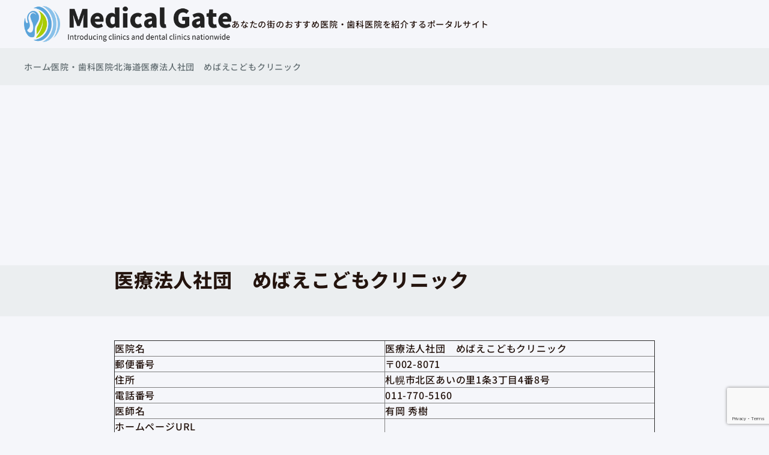

--- FILE ---
content_type: text/html; charset=UTF-8
request_url: https://medical-gate.jp/clinic/011029-184923/
body_size: 8042
content:
<!doctype html>
<html lang="ja">
<head>
<meta charset="utf-8">
<meta name="viewport" content="width=device-width, initial-scale=1">
<title>医療法人社団　めばえこどもクリニック｜札幌市北区</title>
<meta name="description" content="札幌市北区の医院、医療法人社団　めばえこどもクリニックのご紹介。メディカルゲートでは、全国の医院、歯科医院をエリア、診療科目、特徴に応じて検索できます。全国のおすすめ医院、歯科医院探しならメディカルゲート。">
<meta name="format-detection" content="telephone=no">
<meta name='robots' content='max-image-preview:large'/>
<link rel='dns-prefetch' href='//www.googletagmanager.com'/>
<link rel='dns-prefetch' href='//pagead2.googlesyndication.com'/>
<link rel="alternate" title="oEmbed (JSON)" type="application/json+oembed" href="https://medical-gate.jp/wp-json/oembed/1.0/embed?url=https%3A%2F%2Fmedical-gate.jp%2Fclinic%2F011029-184923%2F"/>
<link rel="alternate" title="oEmbed (XML)" type="text/xml+oembed" href="https://medical-gate.jp/wp-json/oembed/1.0/embed?url=https%3A%2F%2Fmedical-gate.jp%2Fclinic%2F011029-184923%2F&#038;format=xml"/>
<!-- medical-gate.jp is managing ads with Advanced Ads 2.0.14 – https://wpadvancedads.com/ --><script id="medic-ready" type="text/psajs" data-pagespeed-orig-index="0">window.advanced_ads_ready=function(e,a){a=a||"complete";var d=function(e){return"interactive"===a?"loading"!==e:"complete"===e};d(document.readyState)?e():document.addEventListener("readystatechange",(function(a){d(a.target.readyState)&&e()}),{once:"interactive"===a})},window.advanced_ads_ready_queue=window.advanced_ads_ready_queue||[];</script>
<style id='wp-img-auto-sizes-contain-inline-css' type='text/css'>img:is([sizes=auto i],[sizes^="auto," i]){contain-intrinsic-size:3000px 1500px}</style>
<style id='classic-theme-styles-inline-css' type='text/css'>.wp-block-button__link{color:#fff;background-color:#32373c;border-radius:9999px;box-shadow:none;text-decoration:none;padding:calc(.667em + 2px) calc(1.333em + 2px);font-size:1.125em}.wp-block-file__button{background:#32373c;color:#fff;text-decoration:none}</style>
<link rel='stylesheet' id='contact-form-7-css' href='https://medical-gate.jp/wp-content/plugins/contact-form-7/includes/css/styles.css?ver=6.1.4' type='text/css' media='all'/>
<link rel='stylesheet' id='contact-form-7-confirm-css' href='https://medical-gate.jp/wp-content/plugins/contact-form-7-add-confirm/includes/css/styles.css?ver=5.1' type='text/css' media='all'/>
<link rel='stylesheet' id='pz-linkcard-css-css' href='//medical-gate.jp/wp-content/uploads/pz-linkcard/style/style.min.css?ver=2.5.8.5' type='text/css' media='all'/>
<link rel='stylesheet' id='toc-screen-css' href='https://medical-gate.jp/wp-content/plugins/table-of-contents-plus/screen.min.css?ver=2411.1' type='text/css' media='all'/>
<link rel='stylesheet' id='style-css' href='https://medical-gate.jp/wp-content/themes/medical-gate-one/style.css?ver=1.2.1' type='text/css' media='all'/>
<link rel="https://api.w.org/" href="https://medical-gate.jp/wp-json/"/><link rel="alternate" title="JSON" type="application/json" href="https://medical-gate.jp/wp-json/wp/v2/clinic/1084923"/><link rel="canonical" href="https://medical-gate.jp/clinic/011029-184923/"/>
<meta name="generator" content="Site Kit by Google 1.167.0"/> <script type="text/psajs" data-pagespeed-orig-index="1">var ajaxUrl='https://medical-gate.jp/wp-admin/admin-ajax.php';</script>
<!-- Site Kit が追加した Google AdSense メタタグ -->
<meta name="google-adsense-platform-account" content="ca-host-pub-2644536267352236">
<meta name="google-adsense-platform-domain" content="sitekit.withgoogle.com">
<!-- Site Kit が追加した End Google AdSense メタタグ -->
<script type="text/psajs" data-pagespeed-orig-index="2">(()=>{var o=[],i={};["on","off","toggle","show"].forEach((l=>{i[l]=function(){o.push([l,arguments])}})),window.Boxzilla=i,window.boxzilla_queue=o})();</script>
<!-- Google AdSense スニペット (Site Kit が追加) -->
<script data-pagespeed-orig-type="text/javascript" async="async" src="https://pagead2.googlesyndication.com/pagead/js/adsbygoogle.js?client=ca-pub-9307792138267458&amp;host=ca-host-pub-2644536267352236" crossorigin="anonymous" type="text/psajs" data-pagespeed-orig-index="3"></script>
<!-- (ここまで) Google AdSense スニペット (Site Kit が追加) -->
<script async src="https://pagead2.googlesyndication.com/pagead/js/adsbygoogle.js?client=ca-pub-9307792138267458" crossorigin="anonymous" type="text/psajs" data-pagespeed-orig-index="4"></script><link rel="icon" href="https://medical-gate.jp/wp-content/uploads/2020/03/favicon.ico" sizes="32x32"/>
<link rel="icon" href="https://medical-gate.jp/wp-content/uploads/2020/03/favicon.ico" sizes="192x192"/>
<link rel="apple-touch-icon" href="https://medical-gate.jp/wp-content/uploads/2020/03/favicon.ico"/>
<meta name="msapplication-TileImage" content="https://medical-gate.jp/wp-content/uploads/2020/03/favicon.ico"/>
<script type="application/ld+json">{
    "@context": "https:\/\/schema.org",
    "@type": "Article",
    "mainEntityOfPage": {
        "@type": "WebPage",
        "@id": "https:\/\/medical-gate.jp\/clinic\/011029-184923\/"
    },
    "headline": "医療法人社団　めばえこどもクリニック｜札幌市北区",
    "description": "札幌市北区の医院、医療法人社団　めばえこどもクリニックのご紹介。メディカルゲートでは、全国の医院、歯科医院をエリア、診療科目、特徴に応じて検索できます。全国のおすすめ医院、歯科医院探しならメディカルゲート。",
    "datePublished": "2020-03-02T08:12:44+09:00",
    "dateModified": "2020-03-02T08:12:44+09:00",
    "image": null,
    "publisher": {
        "@type": "Organization",
        "name": "メディカルゲート",
        "url": "https:\/\/medical-gate.jp\/",
        "logo": {
            "@type": "ImageObject",
            "url": "https:\/\/medical-gate.jp\/wp-content\/uploads\/2020\/02\/medicalgate_logo.png",
            "width": "575",
            "height": "100"
        }
    },
    "author": {
        "@type": "Person",
        "name": "yoshi"
    }
}</script><!-- Google Tag Manager -->
<script type="text/psajs" data-pagespeed-orig-index="5">(function(w,d,s,l,i){w[l]=w[l]||[];w[l].push({'gtm.start':new Date().getTime(),event:'gtm.js'});var f=d.getElementsByTagName(s)[0],j=d.createElement(s),dl=l!='dataLayer'?'&l='+l:'';j.async=true;j.src='https://www.googletagmanager.com/gtm.js?id='+i+dl;f.parentNode.insertBefore(j,f);})(window,document,'script','dataLayer','GTM-KWJSPJ4');</script>
<!-- End Google Tag Manager -->
<script id="_bownow_ts" type="text/psajs" data-pagespeed-orig-index="6">var _bownow_ts=document.createElement('script');_bownow_ts.charset='utf-8';_bownow_ts.src='https://contents.bownow.jp/js/UTC_350568cefc878f870011/trace.js';document.getElementsByTagName('head')[0].appendChild(_bownow_ts);</script><style id='global-styles-inline-css' type='text/css'>:root{--wp--preset--aspect-ratio--square:1;--wp--preset--aspect-ratio--4-3: 4/3;--wp--preset--aspect-ratio--3-4: 3/4;--wp--preset--aspect-ratio--3-2: 3/2;--wp--preset--aspect-ratio--2-3: 2/3;--wp--preset--aspect-ratio--16-9: 16/9;--wp--preset--aspect-ratio--9-16: 9/16;--wp--preset--color--black:#000;--wp--preset--color--cyan-bluish-gray:#abb8c3;--wp--preset--color--white:#fff;--wp--preset--color--pale-pink:#f78da7;--wp--preset--color--vivid-red:#cf2e2e;--wp--preset--color--luminous-vivid-orange:#ff6900;--wp--preset--color--luminous-vivid-amber:#fcb900;--wp--preset--color--light-green-cyan:#7bdcb5;--wp--preset--color--vivid-green-cyan:#00d084;--wp--preset--color--pale-cyan-blue:#8ed1fc;--wp--preset--color--vivid-cyan-blue:#0693e3;--wp--preset--color--vivid-purple:#9b51e0;--wp--preset--gradient--vivid-cyan-blue-to-vivid-purple:linear-gradient(135deg,#0693e3 0%,#9b51e0 100%);--wp--preset--gradient--light-green-cyan-to-vivid-green-cyan:linear-gradient(135deg,#7adcb4 0%,#00d082 100%);--wp--preset--gradient--luminous-vivid-amber-to-luminous-vivid-orange:linear-gradient(135deg,#fcb900 0%,#ff6900 100%);--wp--preset--gradient--luminous-vivid-orange-to-vivid-red:linear-gradient(135deg,#ff6900 0%,#cf2e2e 100%);--wp--preset--gradient--very-light-gray-to-cyan-bluish-gray:linear-gradient(135deg,#eee 0%,#a9b8c3 100%);--wp--preset--gradient--cool-to-warm-spectrum:linear-gradient(135deg,#4aeadc 0%,#9778d1 20%,#cf2aba 40%,#ee2c82 60%,#fb6962 80%,#fef84c 100%);--wp--preset--gradient--blush-light-purple:linear-gradient(135deg,#ffceec 0%,#9896f0 100%);--wp--preset--gradient--blush-bordeaux:linear-gradient(135deg,#fecda5 0%,#fe2d2d 50%,#6b003e 100%);--wp--preset--gradient--luminous-dusk:linear-gradient(135deg,#ffcb70 0%,#c751c0 50%,#4158d0 100%);--wp--preset--gradient--pale-ocean:linear-gradient(135deg,#fff5cb 0%,#b6e3d4 50%,#33a7b5 100%);--wp--preset--gradient--electric-grass:linear-gradient(135deg,#caf880 0%,#71ce7e 100%);--wp--preset--gradient--midnight:linear-gradient(135deg,#020381 0%,#2874fc 100%);--wp--preset--font-size--small:13px;--wp--preset--font-size--medium:20px;--wp--preset--font-size--large:36px;--wp--preset--font-size--x-large:42px;--wp--preset--spacing--20:.44rem;--wp--preset--spacing--30:.67rem;--wp--preset--spacing--40:1rem;--wp--preset--spacing--50:1.5rem;--wp--preset--spacing--60:2.25rem;--wp--preset--spacing--70:3.38rem;--wp--preset--spacing--80:5.06rem;--wp--preset--shadow--natural:6px 6px 9px rgba(0,0,0,.2);--wp--preset--shadow--deep:12px 12px 50px rgba(0,0,0,.4);--wp--preset--shadow--sharp:6px 6px 0 rgba(0,0,0,.2);--wp--preset--shadow--outlined:6px 6px 0 -3px #fff , 6px 6px #000;--wp--preset--shadow--crisp:6px 6px 0 #000}:where(.is-layout-flex){gap:.5em}:where(.is-layout-grid){gap:.5em}body .is-layout-flex{display:flex}.is-layout-flex{flex-wrap:wrap;align-items:center}.is-layout-flex > :is(*, div){margin:0}body .is-layout-grid{display:grid}.is-layout-grid > :is(*, div){margin:0}:where(.wp-block-columns.is-layout-flex){gap:2em}:where(.wp-block-columns.is-layout-grid){gap:2em}:where(.wp-block-post-template.is-layout-flex){gap:1.25em}:where(.wp-block-post-template.is-layout-grid){gap:1.25em}.has-black-color{color:var(--wp--preset--color--black)!important}.has-cyan-bluish-gray-color{color:var(--wp--preset--color--cyan-bluish-gray)!important}.has-white-color{color:var(--wp--preset--color--white)!important}.has-pale-pink-color{color:var(--wp--preset--color--pale-pink)!important}.has-vivid-red-color{color:var(--wp--preset--color--vivid-red)!important}.has-luminous-vivid-orange-color{color:var(--wp--preset--color--luminous-vivid-orange)!important}.has-luminous-vivid-amber-color{color:var(--wp--preset--color--luminous-vivid-amber)!important}.has-light-green-cyan-color{color:var(--wp--preset--color--light-green-cyan)!important}.has-vivid-green-cyan-color{color:var(--wp--preset--color--vivid-green-cyan)!important}.has-pale-cyan-blue-color{color:var(--wp--preset--color--pale-cyan-blue)!important}.has-vivid-cyan-blue-color{color:var(--wp--preset--color--vivid-cyan-blue)!important}.has-vivid-purple-color{color:var(--wp--preset--color--vivid-purple)!important}.has-black-background-color{background-color:var(--wp--preset--color--black)!important}.has-cyan-bluish-gray-background-color{background-color:var(--wp--preset--color--cyan-bluish-gray)!important}.has-white-background-color{background-color:var(--wp--preset--color--white)!important}.has-pale-pink-background-color{background-color:var(--wp--preset--color--pale-pink)!important}.has-vivid-red-background-color{background-color:var(--wp--preset--color--vivid-red)!important}.has-luminous-vivid-orange-background-color{background-color:var(--wp--preset--color--luminous-vivid-orange)!important}.has-luminous-vivid-amber-background-color{background-color:var(--wp--preset--color--luminous-vivid-amber)!important}.has-light-green-cyan-background-color{background-color:var(--wp--preset--color--light-green-cyan)!important}.has-vivid-green-cyan-background-color{background-color:var(--wp--preset--color--vivid-green-cyan)!important}.has-pale-cyan-blue-background-color{background-color:var(--wp--preset--color--pale-cyan-blue)!important}.has-vivid-cyan-blue-background-color{background-color:var(--wp--preset--color--vivid-cyan-blue)!important}.has-vivid-purple-background-color{background-color:var(--wp--preset--color--vivid-purple)!important}.has-black-border-color{border-color:var(--wp--preset--color--black)!important}.has-cyan-bluish-gray-border-color{border-color:var(--wp--preset--color--cyan-bluish-gray)!important}.has-white-border-color{border-color:var(--wp--preset--color--white)!important}.has-pale-pink-border-color{border-color:var(--wp--preset--color--pale-pink)!important}.has-vivid-red-border-color{border-color:var(--wp--preset--color--vivid-red)!important}.has-luminous-vivid-orange-border-color{border-color:var(--wp--preset--color--luminous-vivid-orange)!important}.has-luminous-vivid-amber-border-color{border-color:var(--wp--preset--color--luminous-vivid-amber)!important}.has-light-green-cyan-border-color{border-color:var(--wp--preset--color--light-green-cyan)!important}.has-vivid-green-cyan-border-color{border-color:var(--wp--preset--color--vivid-green-cyan)!important}.has-pale-cyan-blue-border-color{border-color:var(--wp--preset--color--pale-cyan-blue)!important}.has-vivid-cyan-blue-border-color{border-color:var(--wp--preset--color--vivid-cyan-blue)!important}.has-vivid-purple-border-color{border-color:var(--wp--preset--color--vivid-purple)!important}.has-vivid-cyan-blue-to-vivid-purple-gradient-background{background:var(--wp--preset--gradient--vivid-cyan-blue-to-vivid-purple)!important}.has-light-green-cyan-to-vivid-green-cyan-gradient-background{background:var(--wp--preset--gradient--light-green-cyan-to-vivid-green-cyan)!important}.has-luminous-vivid-amber-to-luminous-vivid-orange-gradient-background{background:var(--wp--preset--gradient--luminous-vivid-amber-to-luminous-vivid-orange)!important}.has-luminous-vivid-orange-to-vivid-red-gradient-background{background:var(--wp--preset--gradient--luminous-vivid-orange-to-vivid-red)!important}.has-very-light-gray-to-cyan-bluish-gray-gradient-background{background:var(--wp--preset--gradient--very-light-gray-to-cyan-bluish-gray)!important}.has-cool-to-warm-spectrum-gradient-background{background:var(--wp--preset--gradient--cool-to-warm-spectrum)!important}.has-blush-light-purple-gradient-background{background:var(--wp--preset--gradient--blush-light-purple)!important}.has-blush-bordeaux-gradient-background{background:var(--wp--preset--gradient--blush-bordeaux)!important}.has-luminous-dusk-gradient-background{background:var(--wp--preset--gradient--luminous-dusk)!important}.has-pale-ocean-gradient-background{background:var(--wp--preset--gradient--pale-ocean)!important}.has-electric-grass-gradient-background{background:var(--wp--preset--gradient--electric-grass)!important}.has-midnight-gradient-background{background:var(--wp--preset--gradient--midnight)!important}.has-small-font-size{font-size:var(--wp--preset--font-size--small)!important}.has-medium-font-size{font-size:var(--wp--preset--font-size--medium)!important}.has-large-font-size{font-size:var(--wp--preset--font-size--large)!important}.has-x-large-font-size{font-size:var(--wp--preset--font-size--x-large)!important}</style>
</head>
<body class="single"><noscript><meta HTTP-EQUIV="refresh" content="0;url='https://medical-gate.jp/clinic/011029-184923/?PageSpeed=noscript'" /><style><!--table,div,span,font,p{display:none} --></style><div style="display:block">Please click <a href="https://medical-gate.jp/clinic/011029-184923/?PageSpeed=noscript">here</a> if you are not redirected within a few seconds.</div></noscript>
<!-- Google Tag Manager (noscript) -->
<noscript><iframe src="https://www.googletagmanager.com/ns.html?id=GTM-KWJSPJ4" height="0" width="0" style="display:none;visibility:hidden"></iframe></noscript>
<!-- End Google Tag Manager (noscript) -->
<header class="header" id="header">
<diV class="header-inner">
<div class="header-h1">あなたの街のおすすめ医院・歯科医院を紹介するポータルサイト</div> <div class="header-logo">
<a href="https://medical-gate.jp">
<img src="https://medical-gate.jp/wp-content/uploads/2020/02/medicalgate_logo.png" alt="メディカルゲート" width=575 height=100 decoding="async">
</a>
</div>
</diV></header>
<main id="main"><nav class="breadcrumbs"><ul class="breadcrumbs-list"><li class="breadcrumbs-item"><a href="https://medical-gate.jp/">ホーム</a></li><li class="breadcrumbs-item"><a href="https://medical-gate.jp/clinic/">医院・歯科医院</a></li><li class="breadcrumbs-item"><a href="https://medical-gate.jp/area/hokkaido/">北海道</a></li><li class="breadcrumbs-item">医療法人社団　めばえこどもクリニック</li></ul></nav> <div class="single-header">
<div class="single-inner">
<h1 class="single-title">医療法人社団　めばえこどもクリニック</h1> </div>
</div>
<div class="single-content">
<div class="single-inner">
<table style="border-collapse: collapse; width: 100%;" border="1">
<tbody>
<tr>
<td style="width: 50%;">医院名</td>
<td style="width: 50%;">医療法人社団　めばえこどもクリニック</td>
</tr>
<tr>
<td style="width: 50%;">郵便番号</td>
<td style="width: 50%;">〒002-8071</td>
</tr>
<tr>
<td style="width: 50%;">住所</td>
<td style="width: 50%;">札幌市北区あいの里1条3丁目4番8号</td>
</tr>
<tr>
<td style="width: 50%;">電話番号</td>
<td style="width: 50%;">011-770-5160</td>
</tr>
<tr>
<td style="width: 50%;">医師名</td>
<td style="width: 50%;">有岡 秀樹</td>
</tr>
</tr>
<tr>
<td style="width: 50%;">ホームページURL</td>
<td style="width: 50%;"></td>
</tr>
<tr>
<td style="width: 50%;">診療科目</td>
<td style="width: 84972%;">小</td>
</tr>
</tr>
</tbody>
</table>
</div>
</div>
</main>
<footer class="navi">
<div class="section-inner navi-inner">
<nav class="navi-area">
<div class="navi-area-label">エリア</div>
<ul class="navi-area-list">
<li>
<a href="https://medical-gate.jp/area/hokkaido/">北海道</a>
</li>
<li>
<a href="https://medical-gate.jp/area/tohoku/">東北</a>
<ul class="navi-area-list-child">
<li><a href="https://medical-gate.jp/area/aomori/">青森県</a></li>
<li><a href="https://medical-gate.jp/area/iwate/">岩手県</a></li>
<li><a href="https://medical-gate.jp/area/miyagi/">宮城県</a></li>
<li><a href="https://medical-gate.jp/area/akita/">秋田県</a></li>
<li><a href="https://medical-gate.jp/area/yamagata/">山形県</a></li>
<li><a href="https://medical-gate.jp/area/fukushima/">福島県</a></li>
</ul>
</li>
<li>
<a href="https://medical-gate.jp/area/kanto/">関東</a>
<ul class="navi-area-list-child">
<li><a href="https://medical-gate.jp/area/ibaraki/">茨城県</a></li>
<li><a href="https://medical-gate.jp/area/gunma/">群馬県</a></li>
<li><a href="https://medical-gate.jp/area/tochigi/">栃木県</a></li>
<li><a href="https://medical-gate.jp/area/saitama/">埼玉県</a></li>
<li><a href="https://medical-gate.jp/area/chiba/">千葉県</a></li>
<li><a href="https://medical-gate.jp/area/tokyo/">東京都</a></li>
<li><a href="https://medical-gate.jp/area/kanagawa/">神奈川県</a></li>
</ul>
</li>
<li>
<a href="https://medical-gate.jp/area/chubu/">中部</a>
<ul class="navi-area-list-child">
<li><a href="https://medical-gate.jp/area/niigata/">新潟県</a></li>
<li><a href="https://medical-gate.jp/area/toyama/">富山県</a></li>
<li><a href="https://medical-gate.jp/area/ishikawa/">石川県</a></li>
<li><a href="https://medical-gate.jp/area/fukui/">福井県</a></li>
<li><a href="https://medical-gate.jp/area/yamanashi/">山梨県</a></li>
<li><a href="https://medical-gate.jp/area/nagano/">長野県</a></li>
<li><a href="https://medical-gate.jp/area/gifu/">岐阜県</a></li>
<li><a href="https://medical-gate.jp/area/shizuoka/">静岡県</a></li>
<li><a href="https://medical-gate.jp/area/aichi/">愛知県</a></li>
</ul>
</li>
<li>
<a href="https://medical-gate.jp/area/kinki/">近畿</a>
<ul class="navi-area-list-child">
<li><a href="https://medical-gate.jp/area/mie/">三重県</a></li>
<li><a href="https://medical-gate.jp/area/shiga/">滋賀県</a></li>
<li><a href="https://medical-gate.jp/area/kyoto/">京都府</a></li>
<li><a href="https://medical-gate.jp/area/osaka/">大阪府</a></li>
<li><a href="https://medical-gate.jp/area/hyogo/">兵庫県</a></li>
<li><a href="https://medical-gate.jp/area/nara/">奈良県</a></li>
<li><a href="https://medical-gate.jp/area/wakayama/">和歌山県</a></li>
</ul>
</li>
<li>
<a href="https://medical-gate.jp/area/chugoku/">中国</a>
<ul class="navi-area-list-child">
<li><a href="https://medical-gate.jp/area/tottori/">鳥取県</a></li>
<li><a href="https://medical-gate.jp/area/shimane/">島根県</a></li>
<li><a href="https://medical-gate.jp/area/okayama/">岡山県</a></li>
<li><a href="https://medical-gate.jp/area/hiroshima/">広島県</a></li>
<li><a href="https://medical-gate.jp/area/yamaguchi/">山口県</a></li>
</ul>
</li>
<li>
<a href="https://medical-gate.jp/area/shikoku/">四国</a>
<ul class="navi-area-list-child">
<li><a href="https://medical-gate.jp/area/kochi/">高知県</a></li>
<li><a href="https://medical-gate.jp/area/tokushima/">徳島県</a></li>
<li><a href="https://medical-gate.jp/area/kagawa/">香川県</a></li>
<li><a href="https://medical-gate.jp/area/ehime/">愛媛県</a></li>
</ul>
</li>
<li>
<a href="https://medical-gate.jp/area/kyushu/">九州</a>
<ul class="navi-area-list-child">
<li><a href="https://medical-gate.jp/area/fukuoka/">福岡県</a></li>
<li><a href="https://medical-gate.jp/area/saga/">佐賀県</a></li>
<li><a href="https://medical-gate.jp/area/nagasaki/">長崎県</a></li>
<li><a href="https://medical-gate.jp/area/kumamoto/">熊本県</a></li>
<li><a href="https://medical-gate.jp/area/oita/">大分県</a></li>
<li><a href="https://medical-gate.jp/area/miyazaki/">宮崎県</a></li>
<li><a href="https://medical-gate.jp/area/kagoshima/">鹿児島県</a></li>
<li><a href="https://medical-gate.jp/area/okinawa/">沖縄県</a></li>
</ul>
</li>
</ul>
</nav> <nav class="navi-contents">
<div class="navi-contents-label">診療内容</div>
<ul class="navi-contents-list">
<li><a href="https://medical-gate.jp/contents/internal-medicine/">内科</a></li>
<li><a href="https://medical-gate.jp/contents/surgery/">外科</a></li>
<li><a href="https://medical-gate.jp/contents/orthopedic-surgery/">整形外科</a></li>
<li><a href="https://medical-gate.jp/contents/plastic-surgery/">形成外科</a></li>
<li><a href="https://medical-gate.jp/contents/neurosurgery/">脳神経外科</a></li>
<li><a href="https://medical-gate.jp/contents/pediatrics/">小児科</a></li>
<li><a href="https://medical-gate.jp/contents/gynecology/">産婦人科</a></li>
<li><a href="https://medical-gate.jp/contents/dermatology/">皮膚科</a></li>
<li><a href="https://medical-gate.jp/contents/urology/">泌尿器科</a></li>
<li><a href="https://medical-gate.jp/contents/ophthalmology/">眼科</a></li>
<li><a href="https://medical-gate.jp/contents/otolaryngology/">耳鼻咽喉科</a></li>
<li><a href="https://medical-gate.jp/contents/rehabilitation/">リハビリテーション科</a></li>
<li><a href="https://medical-gate.jp/contents/radiology/">放射線科</a></li>
<li><a href="https://medical-gate.jp/contents/psychiatry/">精神科</a></li>
<li><a href="https://medical-gate.jp/contents/anesthesiology/">麻酔科</a></li>
<li><a href="https://medical-gate.jp/contents/pathology-department/">病理診断科</a></li>
<li><a href="https://medical-gate.jp/contents/cosmetic-sergery/">美容外科</a></li>
<li><a href="https://medical-gate.jp/contents/dentistry/">歯科</a></li>
<li><a href="https://medical-gate.jp/contents/orthodontics/">矯正歯科</a></li>
<li><a href="https://medical-gate.jp/contents/pediatric-dentistry/">小児歯科</a></li>
<li><a href="https://medical-gate.jp/contents/dental-oral-surgery/">歯科口腔外科</a></li>
<li><a href="https://medical-gate.jp/contents/dispensary/">調剤薬局</a></li>
</ul>
</nav> </div>
</footer>
<footer class="footer" id="footer">
<div class="section-inner">
<nav class="footer-nav">
<div class="footer-logo">
<a href="https://medical-gate.jp">
<img src="https://medical-gate.jp/wp-content/uploads/2020/02/medicalgate_logo_white.png" alt="メディカルゲート" width=575 height=100 loading="lazy">
</a>
</div>
<ul class="menu"><li id="menu-item-11198853" class="menu-item menu-item-type-post_type menu-item-object-page menu-item-11198853"><a href="https://medical-gate.jp/about/" class="menu-link">メディカルゲートについて</a></li>
<li id="menu-item-11200742" class="menu-item menu-item-type-post_type menu-item-object-page menu-item-11200742"><a href="https://medical-gate.jp/brochure/" class="menu-link">資料請求</a></li>
<li id="menu-item-11198490" class="menu-item menu-item-type-post_type menu-item-object-page menu-item-11198490"><a href="https://medical-gate.jp/request/" class="menu-link">掲載申請</a></li>
<li id="menu-item-11198500" class="menu-item menu-item-type-post_type menu-item-object-page menu-item-11198500"><a href="https://medical-gate.jp/company/" class="menu-link">運営会社</a></li>
<li id="menu-item-11238122" class="menu-item menu-item-type-post_type menu-item-object-page menu-item-privacy-policy menu-item-11238122"><a rel="privacy-policy" href="https://medical-gate.jp/privacy-policy/" class="menu-link">プライバシーポリシー</a></li>
<li id="menu-item-11221086" class="menu-item menu-item-type-custom menu-item-object-custom menu-item-11221086"><a href="https://pharmacy-career.com/" class="menu-link">薬剤師キャリア</a></li>
</ul> </nav>
</div>
<p class="footer-copyright">Copyright &copy; メディカルゲート</p>
</footer>
<script type="speculationrules">
{"prefetch":[{"source":"document","where":{"and":[{"href_matches":"/*"},{"not":{"href_matches":["/wp-*.php","/wp-admin/*","/wp-content/uploads/*","/wp-content/*","/wp-content/plugins/*","/wp-content/themes/medical-gate-one/*","/*\\?(.+)"]}},{"not":{"selector_matches":"a[rel~=\"nofollow\"]"}},{"not":{"selector_matches":".no-prefetch, .no-prefetch a"}}]},"eagerness":"conservative"}]}
</script>
<script data-pagespeed-orig-type="text/javascript" src="https://medical-gate.jp/wp-includes/js/dist/hooks.min.js,qver=dd5603f07f9220ed27f1.pagespeed.ce.kOkyvZ5iWD.js" id="wp-hooks-js" type="text/psajs" data-pagespeed-orig-index="7"></script>
<script data-pagespeed-orig-type="text/javascript" src="https://medical-gate.jp/wp-includes/js/dist/i18n.min.js?ver=c26c3dc7bed366793375" id="wp-i18n-js" type="text/psajs" data-pagespeed-orig-index="8"></script>
<script data-pagespeed-orig-type="text/javascript" id="wp-i18n-js-after" type="text/psajs" data-pagespeed-orig-index="9">//<![CDATA[
wp.i18n.setLocaleData({'text direction\u0004ltr':['ltr']});
//]]></script>
<script data-pagespeed-orig-type="text/javascript" src="https://medical-gate.jp/wp-content/plugins/contact-form-7/includes/swv/js/index.js?ver=6.1.4" id="swv-js" type="text/psajs" data-pagespeed-orig-index="10"></script>
<script data-pagespeed-orig-type="text/javascript" id="contact-form-7-js-translations" type="text/psajs" data-pagespeed-orig-index="11">//<![CDATA[
(function(domain,translations){var localeData=translations.locale_data[domain]||translations.locale_data.messages;localeData[""].domain=domain;wp.i18n.setLocaleData(localeData,domain);})("contact-form-7",{"translation-revision-date":"2025-11-30 08:12:23+0000","generator":"GlotPress\/4.0.3","domain":"messages","locale_data":{"messages":{"":{"domain":"messages","plural-forms":"nplurals=1; plural=0;","lang":"ja_JP"},"This contact form is placed in the wrong place.":["\u3053\u306e\u30b3\u30f3\u30bf\u30af\u30c8\u30d5\u30a9\u30fc\u30e0\u306f\u9593\u9055\u3063\u305f\u4f4d\u7f6e\u306b\u7f6e\u304b\u308c\u3066\u3044\u307e\u3059\u3002"],"Error:":["\u30a8\u30e9\u30fc:"]}},"comment":{"reference":"includes\/js\/index.js"}});
//]]></script>
<script data-pagespeed-orig-type="text/javascript" id="contact-form-7-js-before" type="text/psajs" data-pagespeed-orig-index="12">//<![CDATA[
var wpcf7={"api":{"root":"https:\/\/medical-gate.jp\/wp-json\/","namespace":"contact-form-7\/v1"}};
//]]></script>
<script data-pagespeed-orig-type="text/javascript" src="https://medical-gate.jp/wp-content/plugins/contact-form-7/includes/js/index.js?ver=6.1.4" id="contact-form-7-js" type="text/psajs" data-pagespeed-orig-index="13"></script>
<script data-pagespeed-orig-type="text/javascript" src="https://medical-gate.jp/wp-includes/js/jquery/jquery.js" id="jquery-js" type="text/psajs" data-pagespeed-orig-index="14"></script>
<script data-pagespeed-orig-type="text/javascript" src="https://medical-gate.jp/wp-includes/js/jquery/jquery.form.min.js?ver=4.3.0" id="jquery-form-js" type="text/psajs" data-pagespeed-orig-index="15"></script>
<script data-pagespeed-orig-type="text/javascript" src="https://medical-gate.jp/wp-content/plugins/contact-form-7-add-confirm/includes/js/scripts.js?ver=5.1" id="contact-form-7-confirm-js" type="text/psajs" data-pagespeed-orig-index="16"></script>
<script data-pagespeed-orig-type="text/javascript" id="pz-lkc-click-js-extra" type="text/psajs" data-pagespeed-orig-index="17">//<![CDATA[
var pz_lkc_ajax={"ajax_url":"https://medical-gate.jp/wp-admin/admin-ajax.php","nonce":"994ec946cc"};
//]]></script>
<script data-pagespeed-orig-type="text/javascript" src="https://medical-gate.jp/wp-content/plugins/pz-linkcard/js/click-counter.js?ver=2.5.8" id="pz-lkc-click-js" type="text/psajs" data-pagespeed-orig-index="18"></script>
<script data-pagespeed-orig-type="text/javascript" id="toc-front-js-extra" type="text/psajs" data-pagespeed-orig-index="19">//<![CDATA[
var tocplus={"smooth_scroll":"1","visibility_show":"show","visibility_hide":"hide","visibility_hide_by_default":"1","width":"Auto"};
//]]></script>
<script data-pagespeed-orig-type="text/javascript" src="https://medical-gate.jp/wp-content/plugins/table-of-contents-plus/front.min.js?ver=2411.1" id="toc-front-js" type="text/psajs" data-pagespeed-orig-index="20"></script>
<script data-pagespeed-orig-type="text/javascript" src="https://medical-gate.jp/wp-content/themes/medical-gate-one/js/slick.min.js?ver=1.8.1" id="slick-js" type="text/psajs" data-pagespeed-orig-index="21"></script>
<script data-pagespeed-orig-type="text/javascript" src="https://medical-gate.jp/wp-content/themes/medical-gate-one/js/script-dist.js?ver=1.2.1" id="script-js" type="text/psajs" data-pagespeed-orig-index="22"></script>
<script type="text/javascript" src="https://medical-gate.jp/wp-content/plugins/advanced-ads/admin/assets/js/advertisement.js?ver=2.0.14" id="advanced-ads-find-adblocker-js"></script>
<script data-pagespeed-orig-type="text/javascript" src="https://www.google.com/recaptcha/api.js?render=6LeqIRAsAAAAAGvMIxLcJBtHxNTMKzGzxh39KIB5&amp;ver=3.0" id="google-recaptcha-js" type="text/psajs" data-pagespeed-orig-index="23"></script>
<script data-pagespeed-orig-type="text/javascript" src="https://medical-gate.jp/wp-includes/js/dist/vendor/wp-polyfill.min.js?ver=3.15.0" id="wp-polyfill-js" type="text/psajs" data-pagespeed-orig-index="24"></script>
<script data-pagespeed-orig-type="text/javascript" id="wpcf7-recaptcha-js-before" type="text/psajs" data-pagespeed-orig-index="25">//<![CDATA[
var wpcf7_recaptcha={"sitekey":"6LeqIRAsAAAAAGvMIxLcJBtHxNTMKzGzxh39KIB5","actions":{"homepage":"homepage","contactform":"contactform"}};
//]]></script>
<script data-pagespeed-orig-type="text/javascript" src="https://medical-gate.jp/wp-content/plugins/contact-form-7/modules/recaptcha/index.js?ver=6.1.4" id="wpcf7-recaptcha-js" type="text/psajs" data-pagespeed-orig-index="26"></script>
<script type="text/psajs" data-pagespeed-orig-index="27">!function(){window.advanced_ads_ready_queue=window.advanced_ads_ready_queue||[],advanced_ads_ready_queue.push=window.advanced_ads_ready;for(var d=0,a=advanced_ads_ready_queue.length;d<a;d++)advanced_ads_ready(advanced_ads_ready_queue[d])}();</script><script type="text/javascript" src="/pagespeed_static/js_defer.I4cHjq6EEP.js"></script></body>
</html>

--- FILE ---
content_type: text/html; charset=utf-8
request_url: https://www.google.com/recaptcha/api2/anchor?ar=1&k=6LeqIRAsAAAAAGvMIxLcJBtHxNTMKzGzxh39KIB5&co=aHR0cHM6Ly9tZWRpY2FsLWdhdGUuanA6NDQz&hl=en&v=N67nZn4AqZkNcbeMu4prBgzg&size=invisible&anchor-ms=20000&execute-ms=30000&cb=lskpouiyo5ae
body_size: 48593
content:
<!DOCTYPE HTML><html dir="ltr" lang="en"><head><meta http-equiv="Content-Type" content="text/html; charset=UTF-8">
<meta http-equiv="X-UA-Compatible" content="IE=edge">
<title>reCAPTCHA</title>
<style type="text/css">
/* cyrillic-ext */
@font-face {
  font-family: 'Roboto';
  font-style: normal;
  font-weight: 400;
  font-stretch: 100%;
  src: url(//fonts.gstatic.com/s/roboto/v48/KFO7CnqEu92Fr1ME7kSn66aGLdTylUAMa3GUBHMdazTgWw.woff2) format('woff2');
  unicode-range: U+0460-052F, U+1C80-1C8A, U+20B4, U+2DE0-2DFF, U+A640-A69F, U+FE2E-FE2F;
}
/* cyrillic */
@font-face {
  font-family: 'Roboto';
  font-style: normal;
  font-weight: 400;
  font-stretch: 100%;
  src: url(//fonts.gstatic.com/s/roboto/v48/KFO7CnqEu92Fr1ME7kSn66aGLdTylUAMa3iUBHMdazTgWw.woff2) format('woff2');
  unicode-range: U+0301, U+0400-045F, U+0490-0491, U+04B0-04B1, U+2116;
}
/* greek-ext */
@font-face {
  font-family: 'Roboto';
  font-style: normal;
  font-weight: 400;
  font-stretch: 100%;
  src: url(//fonts.gstatic.com/s/roboto/v48/KFO7CnqEu92Fr1ME7kSn66aGLdTylUAMa3CUBHMdazTgWw.woff2) format('woff2');
  unicode-range: U+1F00-1FFF;
}
/* greek */
@font-face {
  font-family: 'Roboto';
  font-style: normal;
  font-weight: 400;
  font-stretch: 100%;
  src: url(//fonts.gstatic.com/s/roboto/v48/KFO7CnqEu92Fr1ME7kSn66aGLdTylUAMa3-UBHMdazTgWw.woff2) format('woff2');
  unicode-range: U+0370-0377, U+037A-037F, U+0384-038A, U+038C, U+038E-03A1, U+03A3-03FF;
}
/* math */
@font-face {
  font-family: 'Roboto';
  font-style: normal;
  font-weight: 400;
  font-stretch: 100%;
  src: url(//fonts.gstatic.com/s/roboto/v48/KFO7CnqEu92Fr1ME7kSn66aGLdTylUAMawCUBHMdazTgWw.woff2) format('woff2');
  unicode-range: U+0302-0303, U+0305, U+0307-0308, U+0310, U+0312, U+0315, U+031A, U+0326-0327, U+032C, U+032F-0330, U+0332-0333, U+0338, U+033A, U+0346, U+034D, U+0391-03A1, U+03A3-03A9, U+03B1-03C9, U+03D1, U+03D5-03D6, U+03F0-03F1, U+03F4-03F5, U+2016-2017, U+2034-2038, U+203C, U+2040, U+2043, U+2047, U+2050, U+2057, U+205F, U+2070-2071, U+2074-208E, U+2090-209C, U+20D0-20DC, U+20E1, U+20E5-20EF, U+2100-2112, U+2114-2115, U+2117-2121, U+2123-214F, U+2190, U+2192, U+2194-21AE, U+21B0-21E5, U+21F1-21F2, U+21F4-2211, U+2213-2214, U+2216-22FF, U+2308-230B, U+2310, U+2319, U+231C-2321, U+2336-237A, U+237C, U+2395, U+239B-23B7, U+23D0, U+23DC-23E1, U+2474-2475, U+25AF, U+25B3, U+25B7, U+25BD, U+25C1, U+25CA, U+25CC, U+25FB, U+266D-266F, U+27C0-27FF, U+2900-2AFF, U+2B0E-2B11, U+2B30-2B4C, U+2BFE, U+3030, U+FF5B, U+FF5D, U+1D400-1D7FF, U+1EE00-1EEFF;
}
/* symbols */
@font-face {
  font-family: 'Roboto';
  font-style: normal;
  font-weight: 400;
  font-stretch: 100%;
  src: url(//fonts.gstatic.com/s/roboto/v48/KFO7CnqEu92Fr1ME7kSn66aGLdTylUAMaxKUBHMdazTgWw.woff2) format('woff2');
  unicode-range: U+0001-000C, U+000E-001F, U+007F-009F, U+20DD-20E0, U+20E2-20E4, U+2150-218F, U+2190, U+2192, U+2194-2199, U+21AF, U+21E6-21F0, U+21F3, U+2218-2219, U+2299, U+22C4-22C6, U+2300-243F, U+2440-244A, U+2460-24FF, U+25A0-27BF, U+2800-28FF, U+2921-2922, U+2981, U+29BF, U+29EB, U+2B00-2BFF, U+4DC0-4DFF, U+FFF9-FFFB, U+10140-1018E, U+10190-1019C, U+101A0, U+101D0-101FD, U+102E0-102FB, U+10E60-10E7E, U+1D2C0-1D2D3, U+1D2E0-1D37F, U+1F000-1F0FF, U+1F100-1F1AD, U+1F1E6-1F1FF, U+1F30D-1F30F, U+1F315, U+1F31C, U+1F31E, U+1F320-1F32C, U+1F336, U+1F378, U+1F37D, U+1F382, U+1F393-1F39F, U+1F3A7-1F3A8, U+1F3AC-1F3AF, U+1F3C2, U+1F3C4-1F3C6, U+1F3CA-1F3CE, U+1F3D4-1F3E0, U+1F3ED, U+1F3F1-1F3F3, U+1F3F5-1F3F7, U+1F408, U+1F415, U+1F41F, U+1F426, U+1F43F, U+1F441-1F442, U+1F444, U+1F446-1F449, U+1F44C-1F44E, U+1F453, U+1F46A, U+1F47D, U+1F4A3, U+1F4B0, U+1F4B3, U+1F4B9, U+1F4BB, U+1F4BF, U+1F4C8-1F4CB, U+1F4D6, U+1F4DA, U+1F4DF, U+1F4E3-1F4E6, U+1F4EA-1F4ED, U+1F4F7, U+1F4F9-1F4FB, U+1F4FD-1F4FE, U+1F503, U+1F507-1F50B, U+1F50D, U+1F512-1F513, U+1F53E-1F54A, U+1F54F-1F5FA, U+1F610, U+1F650-1F67F, U+1F687, U+1F68D, U+1F691, U+1F694, U+1F698, U+1F6AD, U+1F6B2, U+1F6B9-1F6BA, U+1F6BC, U+1F6C6-1F6CF, U+1F6D3-1F6D7, U+1F6E0-1F6EA, U+1F6F0-1F6F3, U+1F6F7-1F6FC, U+1F700-1F7FF, U+1F800-1F80B, U+1F810-1F847, U+1F850-1F859, U+1F860-1F887, U+1F890-1F8AD, U+1F8B0-1F8BB, U+1F8C0-1F8C1, U+1F900-1F90B, U+1F93B, U+1F946, U+1F984, U+1F996, U+1F9E9, U+1FA00-1FA6F, U+1FA70-1FA7C, U+1FA80-1FA89, U+1FA8F-1FAC6, U+1FACE-1FADC, U+1FADF-1FAE9, U+1FAF0-1FAF8, U+1FB00-1FBFF;
}
/* vietnamese */
@font-face {
  font-family: 'Roboto';
  font-style: normal;
  font-weight: 400;
  font-stretch: 100%;
  src: url(//fonts.gstatic.com/s/roboto/v48/KFO7CnqEu92Fr1ME7kSn66aGLdTylUAMa3OUBHMdazTgWw.woff2) format('woff2');
  unicode-range: U+0102-0103, U+0110-0111, U+0128-0129, U+0168-0169, U+01A0-01A1, U+01AF-01B0, U+0300-0301, U+0303-0304, U+0308-0309, U+0323, U+0329, U+1EA0-1EF9, U+20AB;
}
/* latin-ext */
@font-face {
  font-family: 'Roboto';
  font-style: normal;
  font-weight: 400;
  font-stretch: 100%;
  src: url(//fonts.gstatic.com/s/roboto/v48/KFO7CnqEu92Fr1ME7kSn66aGLdTylUAMa3KUBHMdazTgWw.woff2) format('woff2');
  unicode-range: U+0100-02BA, U+02BD-02C5, U+02C7-02CC, U+02CE-02D7, U+02DD-02FF, U+0304, U+0308, U+0329, U+1D00-1DBF, U+1E00-1E9F, U+1EF2-1EFF, U+2020, U+20A0-20AB, U+20AD-20C0, U+2113, U+2C60-2C7F, U+A720-A7FF;
}
/* latin */
@font-face {
  font-family: 'Roboto';
  font-style: normal;
  font-weight: 400;
  font-stretch: 100%;
  src: url(//fonts.gstatic.com/s/roboto/v48/KFO7CnqEu92Fr1ME7kSn66aGLdTylUAMa3yUBHMdazQ.woff2) format('woff2');
  unicode-range: U+0000-00FF, U+0131, U+0152-0153, U+02BB-02BC, U+02C6, U+02DA, U+02DC, U+0304, U+0308, U+0329, U+2000-206F, U+20AC, U+2122, U+2191, U+2193, U+2212, U+2215, U+FEFF, U+FFFD;
}
/* cyrillic-ext */
@font-face {
  font-family: 'Roboto';
  font-style: normal;
  font-weight: 500;
  font-stretch: 100%;
  src: url(//fonts.gstatic.com/s/roboto/v48/KFO7CnqEu92Fr1ME7kSn66aGLdTylUAMa3GUBHMdazTgWw.woff2) format('woff2');
  unicode-range: U+0460-052F, U+1C80-1C8A, U+20B4, U+2DE0-2DFF, U+A640-A69F, U+FE2E-FE2F;
}
/* cyrillic */
@font-face {
  font-family: 'Roboto';
  font-style: normal;
  font-weight: 500;
  font-stretch: 100%;
  src: url(//fonts.gstatic.com/s/roboto/v48/KFO7CnqEu92Fr1ME7kSn66aGLdTylUAMa3iUBHMdazTgWw.woff2) format('woff2');
  unicode-range: U+0301, U+0400-045F, U+0490-0491, U+04B0-04B1, U+2116;
}
/* greek-ext */
@font-face {
  font-family: 'Roboto';
  font-style: normal;
  font-weight: 500;
  font-stretch: 100%;
  src: url(//fonts.gstatic.com/s/roboto/v48/KFO7CnqEu92Fr1ME7kSn66aGLdTylUAMa3CUBHMdazTgWw.woff2) format('woff2');
  unicode-range: U+1F00-1FFF;
}
/* greek */
@font-face {
  font-family: 'Roboto';
  font-style: normal;
  font-weight: 500;
  font-stretch: 100%;
  src: url(//fonts.gstatic.com/s/roboto/v48/KFO7CnqEu92Fr1ME7kSn66aGLdTylUAMa3-UBHMdazTgWw.woff2) format('woff2');
  unicode-range: U+0370-0377, U+037A-037F, U+0384-038A, U+038C, U+038E-03A1, U+03A3-03FF;
}
/* math */
@font-face {
  font-family: 'Roboto';
  font-style: normal;
  font-weight: 500;
  font-stretch: 100%;
  src: url(//fonts.gstatic.com/s/roboto/v48/KFO7CnqEu92Fr1ME7kSn66aGLdTylUAMawCUBHMdazTgWw.woff2) format('woff2');
  unicode-range: U+0302-0303, U+0305, U+0307-0308, U+0310, U+0312, U+0315, U+031A, U+0326-0327, U+032C, U+032F-0330, U+0332-0333, U+0338, U+033A, U+0346, U+034D, U+0391-03A1, U+03A3-03A9, U+03B1-03C9, U+03D1, U+03D5-03D6, U+03F0-03F1, U+03F4-03F5, U+2016-2017, U+2034-2038, U+203C, U+2040, U+2043, U+2047, U+2050, U+2057, U+205F, U+2070-2071, U+2074-208E, U+2090-209C, U+20D0-20DC, U+20E1, U+20E5-20EF, U+2100-2112, U+2114-2115, U+2117-2121, U+2123-214F, U+2190, U+2192, U+2194-21AE, U+21B0-21E5, U+21F1-21F2, U+21F4-2211, U+2213-2214, U+2216-22FF, U+2308-230B, U+2310, U+2319, U+231C-2321, U+2336-237A, U+237C, U+2395, U+239B-23B7, U+23D0, U+23DC-23E1, U+2474-2475, U+25AF, U+25B3, U+25B7, U+25BD, U+25C1, U+25CA, U+25CC, U+25FB, U+266D-266F, U+27C0-27FF, U+2900-2AFF, U+2B0E-2B11, U+2B30-2B4C, U+2BFE, U+3030, U+FF5B, U+FF5D, U+1D400-1D7FF, U+1EE00-1EEFF;
}
/* symbols */
@font-face {
  font-family: 'Roboto';
  font-style: normal;
  font-weight: 500;
  font-stretch: 100%;
  src: url(//fonts.gstatic.com/s/roboto/v48/KFO7CnqEu92Fr1ME7kSn66aGLdTylUAMaxKUBHMdazTgWw.woff2) format('woff2');
  unicode-range: U+0001-000C, U+000E-001F, U+007F-009F, U+20DD-20E0, U+20E2-20E4, U+2150-218F, U+2190, U+2192, U+2194-2199, U+21AF, U+21E6-21F0, U+21F3, U+2218-2219, U+2299, U+22C4-22C6, U+2300-243F, U+2440-244A, U+2460-24FF, U+25A0-27BF, U+2800-28FF, U+2921-2922, U+2981, U+29BF, U+29EB, U+2B00-2BFF, U+4DC0-4DFF, U+FFF9-FFFB, U+10140-1018E, U+10190-1019C, U+101A0, U+101D0-101FD, U+102E0-102FB, U+10E60-10E7E, U+1D2C0-1D2D3, U+1D2E0-1D37F, U+1F000-1F0FF, U+1F100-1F1AD, U+1F1E6-1F1FF, U+1F30D-1F30F, U+1F315, U+1F31C, U+1F31E, U+1F320-1F32C, U+1F336, U+1F378, U+1F37D, U+1F382, U+1F393-1F39F, U+1F3A7-1F3A8, U+1F3AC-1F3AF, U+1F3C2, U+1F3C4-1F3C6, U+1F3CA-1F3CE, U+1F3D4-1F3E0, U+1F3ED, U+1F3F1-1F3F3, U+1F3F5-1F3F7, U+1F408, U+1F415, U+1F41F, U+1F426, U+1F43F, U+1F441-1F442, U+1F444, U+1F446-1F449, U+1F44C-1F44E, U+1F453, U+1F46A, U+1F47D, U+1F4A3, U+1F4B0, U+1F4B3, U+1F4B9, U+1F4BB, U+1F4BF, U+1F4C8-1F4CB, U+1F4D6, U+1F4DA, U+1F4DF, U+1F4E3-1F4E6, U+1F4EA-1F4ED, U+1F4F7, U+1F4F9-1F4FB, U+1F4FD-1F4FE, U+1F503, U+1F507-1F50B, U+1F50D, U+1F512-1F513, U+1F53E-1F54A, U+1F54F-1F5FA, U+1F610, U+1F650-1F67F, U+1F687, U+1F68D, U+1F691, U+1F694, U+1F698, U+1F6AD, U+1F6B2, U+1F6B9-1F6BA, U+1F6BC, U+1F6C6-1F6CF, U+1F6D3-1F6D7, U+1F6E0-1F6EA, U+1F6F0-1F6F3, U+1F6F7-1F6FC, U+1F700-1F7FF, U+1F800-1F80B, U+1F810-1F847, U+1F850-1F859, U+1F860-1F887, U+1F890-1F8AD, U+1F8B0-1F8BB, U+1F8C0-1F8C1, U+1F900-1F90B, U+1F93B, U+1F946, U+1F984, U+1F996, U+1F9E9, U+1FA00-1FA6F, U+1FA70-1FA7C, U+1FA80-1FA89, U+1FA8F-1FAC6, U+1FACE-1FADC, U+1FADF-1FAE9, U+1FAF0-1FAF8, U+1FB00-1FBFF;
}
/* vietnamese */
@font-face {
  font-family: 'Roboto';
  font-style: normal;
  font-weight: 500;
  font-stretch: 100%;
  src: url(//fonts.gstatic.com/s/roboto/v48/KFO7CnqEu92Fr1ME7kSn66aGLdTylUAMa3OUBHMdazTgWw.woff2) format('woff2');
  unicode-range: U+0102-0103, U+0110-0111, U+0128-0129, U+0168-0169, U+01A0-01A1, U+01AF-01B0, U+0300-0301, U+0303-0304, U+0308-0309, U+0323, U+0329, U+1EA0-1EF9, U+20AB;
}
/* latin-ext */
@font-face {
  font-family: 'Roboto';
  font-style: normal;
  font-weight: 500;
  font-stretch: 100%;
  src: url(//fonts.gstatic.com/s/roboto/v48/KFO7CnqEu92Fr1ME7kSn66aGLdTylUAMa3KUBHMdazTgWw.woff2) format('woff2');
  unicode-range: U+0100-02BA, U+02BD-02C5, U+02C7-02CC, U+02CE-02D7, U+02DD-02FF, U+0304, U+0308, U+0329, U+1D00-1DBF, U+1E00-1E9F, U+1EF2-1EFF, U+2020, U+20A0-20AB, U+20AD-20C0, U+2113, U+2C60-2C7F, U+A720-A7FF;
}
/* latin */
@font-face {
  font-family: 'Roboto';
  font-style: normal;
  font-weight: 500;
  font-stretch: 100%;
  src: url(//fonts.gstatic.com/s/roboto/v48/KFO7CnqEu92Fr1ME7kSn66aGLdTylUAMa3yUBHMdazQ.woff2) format('woff2');
  unicode-range: U+0000-00FF, U+0131, U+0152-0153, U+02BB-02BC, U+02C6, U+02DA, U+02DC, U+0304, U+0308, U+0329, U+2000-206F, U+20AC, U+2122, U+2191, U+2193, U+2212, U+2215, U+FEFF, U+FFFD;
}
/* cyrillic-ext */
@font-face {
  font-family: 'Roboto';
  font-style: normal;
  font-weight: 900;
  font-stretch: 100%;
  src: url(//fonts.gstatic.com/s/roboto/v48/KFO7CnqEu92Fr1ME7kSn66aGLdTylUAMa3GUBHMdazTgWw.woff2) format('woff2');
  unicode-range: U+0460-052F, U+1C80-1C8A, U+20B4, U+2DE0-2DFF, U+A640-A69F, U+FE2E-FE2F;
}
/* cyrillic */
@font-face {
  font-family: 'Roboto';
  font-style: normal;
  font-weight: 900;
  font-stretch: 100%;
  src: url(//fonts.gstatic.com/s/roboto/v48/KFO7CnqEu92Fr1ME7kSn66aGLdTylUAMa3iUBHMdazTgWw.woff2) format('woff2');
  unicode-range: U+0301, U+0400-045F, U+0490-0491, U+04B0-04B1, U+2116;
}
/* greek-ext */
@font-face {
  font-family: 'Roboto';
  font-style: normal;
  font-weight: 900;
  font-stretch: 100%;
  src: url(//fonts.gstatic.com/s/roboto/v48/KFO7CnqEu92Fr1ME7kSn66aGLdTylUAMa3CUBHMdazTgWw.woff2) format('woff2');
  unicode-range: U+1F00-1FFF;
}
/* greek */
@font-face {
  font-family: 'Roboto';
  font-style: normal;
  font-weight: 900;
  font-stretch: 100%;
  src: url(//fonts.gstatic.com/s/roboto/v48/KFO7CnqEu92Fr1ME7kSn66aGLdTylUAMa3-UBHMdazTgWw.woff2) format('woff2');
  unicode-range: U+0370-0377, U+037A-037F, U+0384-038A, U+038C, U+038E-03A1, U+03A3-03FF;
}
/* math */
@font-face {
  font-family: 'Roboto';
  font-style: normal;
  font-weight: 900;
  font-stretch: 100%;
  src: url(//fonts.gstatic.com/s/roboto/v48/KFO7CnqEu92Fr1ME7kSn66aGLdTylUAMawCUBHMdazTgWw.woff2) format('woff2');
  unicode-range: U+0302-0303, U+0305, U+0307-0308, U+0310, U+0312, U+0315, U+031A, U+0326-0327, U+032C, U+032F-0330, U+0332-0333, U+0338, U+033A, U+0346, U+034D, U+0391-03A1, U+03A3-03A9, U+03B1-03C9, U+03D1, U+03D5-03D6, U+03F0-03F1, U+03F4-03F5, U+2016-2017, U+2034-2038, U+203C, U+2040, U+2043, U+2047, U+2050, U+2057, U+205F, U+2070-2071, U+2074-208E, U+2090-209C, U+20D0-20DC, U+20E1, U+20E5-20EF, U+2100-2112, U+2114-2115, U+2117-2121, U+2123-214F, U+2190, U+2192, U+2194-21AE, U+21B0-21E5, U+21F1-21F2, U+21F4-2211, U+2213-2214, U+2216-22FF, U+2308-230B, U+2310, U+2319, U+231C-2321, U+2336-237A, U+237C, U+2395, U+239B-23B7, U+23D0, U+23DC-23E1, U+2474-2475, U+25AF, U+25B3, U+25B7, U+25BD, U+25C1, U+25CA, U+25CC, U+25FB, U+266D-266F, U+27C0-27FF, U+2900-2AFF, U+2B0E-2B11, U+2B30-2B4C, U+2BFE, U+3030, U+FF5B, U+FF5D, U+1D400-1D7FF, U+1EE00-1EEFF;
}
/* symbols */
@font-face {
  font-family: 'Roboto';
  font-style: normal;
  font-weight: 900;
  font-stretch: 100%;
  src: url(//fonts.gstatic.com/s/roboto/v48/KFO7CnqEu92Fr1ME7kSn66aGLdTylUAMaxKUBHMdazTgWw.woff2) format('woff2');
  unicode-range: U+0001-000C, U+000E-001F, U+007F-009F, U+20DD-20E0, U+20E2-20E4, U+2150-218F, U+2190, U+2192, U+2194-2199, U+21AF, U+21E6-21F0, U+21F3, U+2218-2219, U+2299, U+22C4-22C6, U+2300-243F, U+2440-244A, U+2460-24FF, U+25A0-27BF, U+2800-28FF, U+2921-2922, U+2981, U+29BF, U+29EB, U+2B00-2BFF, U+4DC0-4DFF, U+FFF9-FFFB, U+10140-1018E, U+10190-1019C, U+101A0, U+101D0-101FD, U+102E0-102FB, U+10E60-10E7E, U+1D2C0-1D2D3, U+1D2E0-1D37F, U+1F000-1F0FF, U+1F100-1F1AD, U+1F1E6-1F1FF, U+1F30D-1F30F, U+1F315, U+1F31C, U+1F31E, U+1F320-1F32C, U+1F336, U+1F378, U+1F37D, U+1F382, U+1F393-1F39F, U+1F3A7-1F3A8, U+1F3AC-1F3AF, U+1F3C2, U+1F3C4-1F3C6, U+1F3CA-1F3CE, U+1F3D4-1F3E0, U+1F3ED, U+1F3F1-1F3F3, U+1F3F5-1F3F7, U+1F408, U+1F415, U+1F41F, U+1F426, U+1F43F, U+1F441-1F442, U+1F444, U+1F446-1F449, U+1F44C-1F44E, U+1F453, U+1F46A, U+1F47D, U+1F4A3, U+1F4B0, U+1F4B3, U+1F4B9, U+1F4BB, U+1F4BF, U+1F4C8-1F4CB, U+1F4D6, U+1F4DA, U+1F4DF, U+1F4E3-1F4E6, U+1F4EA-1F4ED, U+1F4F7, U+1F4F9-1F4FB, U+1F4FD-1F4FE, U+1F503, U+1F507-1F50B, U+1F50D, U+1F512-1F513, U+1F53E-1F54A, U+1F54F-1F5FA, U+1F610, U+1F650-1F67F, U+1F687, U+1F68D, U+1F691, U+1F694, U+1F698, U+1F6AD, U+1F6B2, U+1F6B9-1F6BA, U+1F6BC, U+1F6C6-1F6CF, U+1F6D3-1F6D7, U+1F6E0-1F6EA, U+1F6F0-1F6F3, U+1F6F7-1F6FC, U+1F700-1F7FF, U+1F800-1F80B, U+1F810-1F847, U+1F850-1F859, U+1F860-1F887, U+1F890-1F8AD, U+1F8B0-1F8BB, U+1F8C0-1F8C1, U+1F900-1F90B, U+1F93B, U+1F946, U+1F984, U+1F996, U+1F9E9, U+1FA00-1FA6F, U+1FA70-1FA7C, U+1FA80-1FA89, U+1FA8F-1FAC6, U+1FACE-1FADC, U+1FADF-1FAE9, U+1FAF0-1FAF8, U+1FB00-1FBFF;
}
/* vietnamese */
@font-face {
  font-family: 'Roboto';
  font-style: normal;
  font-weight: 900;
  font-stretch: 100%;
  src: url(//fonts.gstatic.com/s/roboto/v48/KFO7CnqEu92Fr1ME7kSn66aGLdTylUAMa3OUBHMdazTgWw.woff2) format('woff2');
  unicode-range: U+0102-0103, U+0110-0111, U+0128-0129, U+0168-0169, U+01A0-01A1, U+01AF-01B0, U+0300-0301, U+0303-0304, U+0308-0309, U+0323, U+0329, U+1EA0-1EF9, U+20AB;
}
/* latin-ext */
@font-face {
  font-family: 'Roboto';
  font-style: normal;
  font-weight: 900;
  font-stretch: 100%;
  src: url(//fonts.gstatic.com/s/roboto/v48/KFO7CnqEu92Fr1ME7kSn66aGLdTylUAMa3KUBHMdazTgWw.woff2) format('woff2');
  unicode-range: U+0100-02BA, U+02BD-02C5, U+02C7-02CC, U+02CE-02D7, U+02DD-02FF, U+0304, U+0308, U+0329, U+1D00-1DBF, U+1E00-1E9F, U+1EF2-1EFF, U+2020, U+20A0-20AB, U+20AD-20C0, U+2113, U+2C60-2C7F, U+A720-A7FF;
}
/* latin */
@font-face {
  font-family: 'Roboto';
  font-style: normal;
  font-weight: 900;
  font-stretch: 100%;
  src: url(//fonts.gstatic.com/s/roboto/v48/KFO7CnqEu92Fr1ME7kSn66aGLdTylUAMa3yUBHMdazQ.woff2) format('woff2');
  unicode-range: U+0000-00FF, U+0131, U+0152-0153, U+02BB-02BC, U+02C6, U+02DA, U+02DC, U+0304, U+0308, U+0329, U+2000-206F, U+20AC, U+2122, U+2191, U+2193, U+2212, U+2215, U+FEFF, U+FFFD;
}

</style>
<link rel="stylesheet" type="text/css" href="https://www.gstatic.com/recaptcha/releases/N67nZn4AqZkNcbeMu4prBgzg/styles__ltr.css">
<script nonce="G8FmiFMb9RKVPdyvl4w60Q" type="text/javascript">window['__recaptcha_api'] = 'https://www.google.com/recaptcha/api2/';</script>
<script type="text/javascript" src="https://www.gstatic.com/recaptcha/releases/N67nZn4AqZkNcbeMu4prBgzg/recaptcha__en.js" nonce="G8FmiFMb9RKVPdyvl4w60Q">
      
    </script></head>
<body><div id="rc-anchor-alert" class="rc-anchor-alert"></div>
<input type="hidden" id="recaptcha-token" value="[base64]">
<script type="text/javascript" nonce="G8FmiFMb9RKVPdyvl4w60Q">
      recaptcha.anchor.Main.init("[\x22ainput\x22,[\x22bgdata\x22,\x22\x22,\[base64]/[base64]/[base64]/[base64]/[base64]/UltsKytdPUU6KEU8MjA0OD9SW2wrK109RT4+NnwxOTI6KChFJjY0NTEyKT09NTUyOTYmJk0rMTxjLmxlbmd0aCYmKGMuY2hhckNvZGVBdChNKzEpJjY0NTEyKT09NTYzMjA/[base64]/[base64]/[base64]/[base64]/[base64]/[base64]/[base64]\x22,\[base64]\\u003d\\u003d\x22,\x22LwMkw4XCkBMvcijChRY7wq/[base64]/[base64]/wrs9w6/ClcOKw6w2OyvCj8Ovw4vCtA7DmsKNB8Obw4zDjcOuw4TDl8KTw67DjgobO0kDK8OvYRbDnjDCnn8gQlA1aMOCw5XDtcK5Y8K+w4cLE8KVFMKjwqAjwrQPfMKBw6A0wp7CrHo8QXMSwr/CrXzDiMKqJXjCnsK+wqE5wqbCqR/DjTgvw5IHCMKvwqQvwqwoMGHCrMK/[base64]/DhsOHasK3SVgaLcOcAMOiw73DmD3DpsOVw6EAw6B+D3t3w6zCqAcbZ8O5wpgRwrTCo8KiEkUVw47DmiNjwrHDkDBYJ1/Ck3fDkMOARl9iw63DpsOOw4A1wqHDrlbCsFzCl0jDlkQFCCTCq8O3w5R7J8K/JjJMwqwaw5QIworDnyMvLMOlw6XDjMKMwpDDpMOqGsOsHsOJLcORQ8KFQcKkw73ChcOLVMOGX1FAwr3Ck8KVJMKAfMO9aBHDik/CssO7wrbCnsODEBR7w5TDqsO3wq1xw7/[base64]/ClQohTMKHL07CvT/DlF0vcyZew4MYw68bwrkXw5zDilPDusKrwrUlTMKFP2rCpA8UwpnDr8ObXFZKbsO8EsONT2vDk8KLKXFNw4sCZcKEc8KtZ2RhD8K6w4PCl1QswoUBwq7DkVzDuzXDliYMQW7Du8ODwr/CrMKlTUvChMOUYg0rQWcrw4/CqMK3ZMK2Fw/CscOzOCxHRXkMw6kNesKRwp/[base64]/[base64]/DkMOzw5zDo8K4woYgwpV8w7xBUMOswowRwoLDmcKvw78hw5rClcKXfMO5WcOeLMOBHAwIwoMyw4B/EMO/wosMTS3DusKXBsOUeQLCjcOKwoLDqAvCl8KOw5Q4wrgZw4EKw7bCsw87CMKaXWxUO8KUw4pfDh4owr3Ciz3CmBN3w5DDon/DrWLCsGVLw5wQwobDhUt+BEDDvEHCscK2w7dhw5NNO8KNw4TDhHHDmsKJw54Dw5nDksOjw73CnyPDuMK0w78aTcOpRivDqcOrw6RgYE11w4QbYcOawqzChkDDh8O8w53CtBbCmsO2WwjDt0jCmCLCrjJOGcKSe8KbbsKSFsK/w7JrRsOpYBJ7w4BQYMOdw6DDkkogJUxDa38Sw5HDmMKdwqI3aMOFFT00KjBQcsKLI31BID9rMyZpwok+XcO/w4kUwofCusKOwqpkeX1SOMKkw5ZwwpnDvsO3X8OSB8O5wpXCqMOFOUoowoXCv8KQA8KkbMK4wp3DgMOYw5hNc3EYXsO2QS1cFHYGw4HCuMKUZmtkFWZvGsO+wplSwrQ/w6gSwrZ8w4/Cu0hpDcKQw69eQcK7wpjCmy4Twp3ClG/[base64]/Wx7DgcK/LW7DnsKrSXTDjxTDucKVAD/[base64]/CjSI3FTrCpMKvT8KHw6TDpAgdw6Umw7cqwpPDnxw+woLDsMOFw75SwoDDr8Kuw6IVVcOiwoXDuSIqfcK9MMO8CgIMw55tVSTDq8KZY8KTw6QkZcKUQ2LDhU/Ct8KWwpLCncKiwpdPOcKUfcKOwqLDl8OBw5NOw5/DnhbCk8K+wocPUQNvARYvwqfCh8Kdd8OqWMK2fxDCqSXCjsKmw6sXwqQZBcOzSTt8w6XClsKJH25IUQXCkcKzOEjDg1JlMsO+AMKtXBg/wqbCi8OCw7PDjikAfMOYw6DCgMK1w61dwo9yw4tow6LDlcOGecK6ZMOww5kPwqYQCMKuD0oww5XCuxE1w5LCiGMxwp/[base64]/DgMO7wp5bN27CsMKMM1AKMMOIw4wrw4jDn8OZw5zDpBXDtMO6w67Dp8KCwpAia8KCM3rCj8Kqe8OwesOYw7DDpB9FwpBSwo4qTcKqKBHDk8Kww4/Cv3zDvsOqwpDCm8KtTTsDw7XClMKQwpjDkElbw4NBXcK3w6EgLsOXw5VpwqRcBHVecQPDmGVjOXhqw4w9woHDqMK2w5bDugthw4hWw7oyYUkIw5HCj8OsX8OBAsKSb8KhKV0ywqsiw5vChFfDjnjClmg/LMK1wotfMsOrwqxawqHDq0/[base64]/wqvDrA1PPkvDnsO6a38UaTIhw4vDqlp9FSwmw4JENcOfw7YMW8K0w5kHw4A5bsOgwo3DomAQwpjDt0rCqcOXfHvDjsKJfMOuY8KSwpnDk8K0bDs6w4zCmFd+G8K/w60CMRHDpSgpw7lUBVpEw5fCg0t+w7TDpMOqacOywqjDmRrCvmArw73CkwctSBBlM2fDkARjAcO/RCXDs8Kjwrl0SXV0wrgGwrwnUlvCs8K8blBiLEcMwqXCt8OSEArCilfCoGE8aMOvSsKCwoYxwrnCv8OWw5nCgMOrw543GsOqwpJON8Kww4rCkkbCkMKPw6PDgVx2w6vDnhPCrwnDnsOUOw/DhFBsw5fCoRo6w4zDnsKuw4fDmTDCvsOVw4dDwqrDilfCrcKbPgMnw6jDnTbDv8KKfMKMfcOIFhHCt1dKdsKLVMK1BxfCn8OCw6RAP1bCqm8DQcKnw4/DhcKkHsOoCcOhAsKswq/[base64]/w4/[base64]/Cl0bCnj/[base64]/CisKgC8KjOcOuEcO2MQBGG0M2JMKzwr5bYybDtMKmwr3CuXkGw5TCok0WKcKjRgzDlMKew43CoMOhVA96NMKPamPCvAwuw4nCssKOKMOgw43DrwTCiRPDmzTDsBjCn8Khw47Dq8KTwp82w7/DiRLDusKGP11Tw6Vdw5bCosOxwprCh8O6wqFjwoXCtMKLLFTCoU/ClVFkO8OzWsOWNXt7dyrDnlEfw5spwqrCs2IUwoh1w7s7Bg/DnsK3wp/CncOoZcOlN8O+NEbDhU/[base64]/[base64]/O8KOw5V/w4x8NcKVwrsmwq3DggNaAjNDwqYUw4DDk8KSwqvCrE12w7F2w4XDhFjDrsOdwr8zTcOQIx3ChnMsfXHDu8OeDcKvw4tBU2bClAYfV8ODwq7Cg8KOw7bCtsK/wp3CtcOvChrCv8OXbMK9wqbCj0ZAFsO7w6nCk8K/wq3CikXCkMOLSwN4XcOrDsKOeyZKXsOsNw/ClMKHLQoCw5U3fVJdwpLChMOGw7DDtsOpaQpqwqIlwrcjw5rDszMJwrgDwp/CgsO5RsKlw7jCvELClcKJex5MWMKIw47Cm1QDfHHDmlzCrhZ2wrTCh8K6TjHDlCAcNMO5wqHDtBPDvcOfwpZCwqVOCUU0eVNew5LCo8KWwr1BEkDDjQLDtMOIw6jCjHDDnMOVfgXDqcKcZsOeccKMw7/ClALChMOKw5nDrlvCmMOKw7nDrsKEw4cSw6l0bMO/EzjCicKtwp/CiHnCiMOpw7nDmgkHIsKlw5DDkw7DuHbDkMKaNWXDnxbCq8ORHVPCm1ExXcOHwo3DhBMUeQzCssKTw4MYVlEPwoXDkznDukNwUmpmw5LCryIzWT1AMBHCtnNTw57DgH/CkS7CgMKPwobDgkU3wqxNTMKvw4/Dv8KuwobDm1gDw7Rfw47CmcKHEXQnwoXDscOvw5zCqSnCpMOgDEhVwop7FS8Ww7bDgwsEw79Zw44PScK6bnk+wrdSdcOVw7QJH8Ktwp/DosO/wqcVw5DCicOsRMKHw6fDmsO8PMOqYsKvw4ILwpHDgGJpSlTCmwkCFQPDpMKAwrHDmcKXwqzCqMOawojCiwBiw5/Dq8KKw7/DvB1WK8OwVB0kfD3DiRzDkGfCnMOuZsORfAggI8OAw5hIasKNNMK1wo0QBMOJw4bDpcK/wr4rRmgBRU8mwonDriIFJcKqV3/[base64]/CpsOwSEPChDYPJzo+bBbDnsKTw4TCnsOUwprCtBDDvTV6BC7Co2heAMKbw5nDlMOuwpDDvcOqBMOwQjDDusKzw5Ykw49pCMOdS8OET8KVwr5GAhdQQMKoYMOEwoXCslBOK1bDucOcOR9oQsKsfsOALwdLPsK9wqdQw6F5Kk/CrzQ3w6nDsB5dJW9iw6jDksKVwoAKDA3DgMORwoEEeix/w54Ow41RJcKaZzHDgMOywovCj1oiCMOCw7Mtwo8EX8KOIcODw6tQHnw7A8K9woLClSHCgwwhwopaw4jClsOGw7pgY2vDpnNuw6JewqrDv8KAXV8vwp/[base64]/Dp8K9wqFnJ2/[base64]/DuMOFwpFew7xBwqYXw7HCoQ/DocKIcybDgisXXj/ClMOtwqzCncOFblVgwofDicOrwpA9w5cVw44EIh/[base64]/CpmPCsBISwrXDhhchC8KHBDjDpMOkX8KcwqrDj2kOR8KnZR3Ci0HDoEwww5Uzw6TClXnChVjDqVDDnX8gTcK3I8OaZcK/a0bDlMKqw6p5w4bCjsOGwpXCnMKtwo7CqMOKwqjDpsO+w4UdTXVVSFXChsK6F0Jmwptjw4Jzwo7DggrCtsOCf2TCiQLDnljCiFU6YwHDkFF0SCtHwp0hw5BhYzXDmMK3w5PCq8OATRd6w78BCsOqwopOwpF8d8O9w57Crhorw7BWwq7DvRhyw6p1wq/DjXTDkVnCmsOXw6jCuMKzFMOqwo/DvVgjwqscwoN4wo9vV8Oawp5sJUs2I1/DlEHClcO4w6fCoj7DiMKXFQTDh8Oiw5jCkMKNwoHCuMKBw7Niwok6wr4UUhBuwoJowp4Ow7/DsAHCpiAROSwswrjDrDUuw43DhsOxwo/DoxM/aMKcw49SwrDCu8KvScKHEQjClGfCsUDCiWIZw4Biw6HDsgQRPMOhVcKBKcKTw45sZFNVaEDDrcOFSDkkwp/[base64]/w6UzwpLCgsOOGsKpDipDcj7DksKsw7gUEsORwpoFaMKPwpdcL8OgDsOgUcO2OcKywrjDow3DqsKMf3x/[base64]/DoTl9w7dVwqQ7BxfCmylyw7jDr8KQwoodw4QOw7/[base64]/G8K4dcKYworCpsOUa8KfwpnCi8KLMMOFw6tzw6EvX8KQN8KPe8O1w401BHzCqMOww5LDghJOAWrCu8OwX8Owwq14JsKQw5jDssKkwrjCi8KFwoPCm0/CoMKEZ8KwPMKpVsKpwrNqE8OCwr4Mw6NOw742VGvDhMKLfsOfCi/CnMKMw6HCq0o9wrkBd1oqwonDthbCkcKjw5Egwql+MVjCusOoY8OcCQYMFcKPw4DCukrCgw7CucK7KsK8w4lKw5/[base64]/Y8KhSEY9w4jCogDCqcKlw6cJwrbCu8Kcw6fCtcK+w417wonChlh/w4fCo8KAwrPDo8OOw5zCqCBWwo8tw4LDksKUw4zCi2fCqsO2w41oLHglJFDDinFtek7DvkbDhldgLsKnw7DDukbCgQJ0esKkwoRuVMKDHFnCi8KHwqBrCsOSIwLChcO/wr7DpMO8wrzClEjCqF0fbC06w7nDqcOODMKOcWBOI8O6w4ZVw7DCl8KMwoXDhMKlwqfDiMKzKHvCvFpFwplww5vDv8KgSxXChw1Dwqg1w67CgMOGw5jCqQQ+wpXCoRM5wqxeWV7DksKPw4jCk8OYLDRVEUhowq/[base64]/CiMKYwr06w7/DkVd0w607BSMpSMO/wqskJ8OWImNpw7vDnMKzwrRNwqULw7QHO8OAw6DDh8OEE8O4SFlqwprDuMOow53DpBrDjSLDisOdVsKSOS5Yw6LCg8OOwpEqTVdOwpzDngLCgsOWXcKPwqdud0/DsTDCqz9WwoxIXxQ6w5IOwrzDl8KbQFrDrF7DvsOYYCDDnyrDp8K5w64lwqnDkMOCE07Dkxs5HCzDiMO3wpnDpMKJwoZdVMK5VsK1wrs7MBQTIsOBwpx/woVaH3RnJhI4IMOzw7kVJAkPVW7ChMOtIsOgwrvDpUvDuMKjZDDCsjbCoGlEfsODw4ohw43Cq8Kzwqx2w5hRw4YsP3k8C0c/NErCuMKOe8KhdQkjE8OUwqsiBcOdwrp/UcKiKg5xwpFvJcOGwqHCpMOcXjNKwoh5w4PCpw3CpMKEwpo9JhjCvcOgw5zCrzNCHcK/[base64]/DsHDDoXBQw7h1A8OMecKwXsKHwosKw4PDl1odw5Fpw5vCuMKHw4QbwpZLwrfCqsKXRTEtwrNuMsOrdcOKeMKfbHHDkSgtXMKiwqDDisOLw646wqYEwqA5wohgwqA4RlnDkDNGYz7CnsKKwp83HMKpwohVw6PCozXDpicAw5rDq8OkwoN5wpQDBsKDw4gzUGsUfsKxak/[base64]/Djz48DcK3bMK8RjhRwpfCm8OydsK+PcKrPlgQwrTCnBYFHggJwpbCkTzDpsKOw77ChnbCgsOMejPCqMKaT8KOw7DCjwtTRcKNcMOZRsKyScO8w6TCtgzCmsKkeCYrwpxoLcO2OUsdPMKDJcOYw6rDh8K6wpLCrcK9VsODbQpBwrvClcKFwqk/wpLDoXTDkcOAwpvCgwrCjhjDqg8hw4HCuhZ8w6PDsU/[base64]/D8OEwobDpAF4wrFNQcKrMsOxXx/Cv2MdA13CsjNvw5VFeMKxC8K+w6XDuWjCuQnDusK/[base64]/CosKWw73ChMO+NQHCncKRNx7DpkvDtmrDk8KTw7oteMOKYGZBDgJmOmptw5zCog8Jw63DrTnDssO8woAXw5/CtWoZJATDpFo0FlbCmGw1w4wJOjLCusOgwoTCtDQLw6lmw77DgcKPwoDCqWfCo8OJwqMiwrvCpMO+RMKyJBUuw4sVBsKbVcKvQQdmesOnwrPDrz/[base64]/DuH3CssKVDMOEw6XDkDRLw4oYw5U9wplgwq5Ew6Rkw6YRwrrCq0PClCjCmUPColJaw4h0YcKJw4FiJDIeQhQaw5xQwpUfwqHCsRRDbsOndcK0QcKGw6HDmntiL8O8wrjCsMKvw6jCjsK/w7nCpn14wrNnDBTCucKew6gWVMKpAjZjwrl6YMOSwr/Dkjo2wqXCoTjDr8Oaw69IBTPDnsKawp47XBLCisOLHsOBFMOuw5wTw7Y8LTbDlMOkP8OLM8OpPGbCs1IywoTCqsOpE1zCiWHCiSVvw6vCmiM5AMO4GcO7wpvCiFQCwqrDjE/DjVvCuCfDlVrCvh7DrcK4wrsoW8K7UnjDvDbCkMOtecO7SlrDn2rCp2fDmzbCh8KlDSBowpB1w7PDvsK7w4TDsWHCgcOVwrrCiMOgVQLClw/Dv8OPDsK0b8OMcsKqT8KNw7PCqMOiw5JAImLCsCPCuMONZ8Kkwp3ClMOYM1slYMOCw6d/[base64]/CnMOlaQNmEcKrw5Anw5zCk3d5bMOewrLCnsOVJBtbO8Ojw4F9wqPCnsKULkPChn/CgcKiwrNNw7PDmcKfA8K8FzrDmsOFOUzCkcO+wpHCtcKKwrRFw6jCucKFSsK2Z8KAcF/[base64]/[base64]/[base64]/w6c/HcK7czcIwpPDvMK7w6nCoEzDvMKgwoh+w5U/U2QKwr8MCkBsRcK1w4PDsivCvMOLIsO2wqN5wqnDhBtFwq/Dq8OUwpJcIcOrQ8Krwrdiw47DicOxPsKaNAYsw6UFwrDCm8OFEMOUw4TCh8KNwqDCjggFHcOGw4gGMStpwq/[base64]/[base64]/[base64]/CtiA9w4MGw4jCncKdfsKSEUJhw5jCugAJXk9ZUAIVw617R8OIw6XDmD/[base64]/wqbDvVTCvnVZJcK3NXHDpsK1TwbCixDDuMK9DcOGwpJnOQ3Csz3DoBZvw43DtlvDk8K9wo4KMW13SD4bGwgjb8O9w78sIljDr8Ozwo/Dq8KXw6zDj1bDvcKBw6HCssOVw5MTfFnDpmtCw6nDvsOSKMOMw7rDsHrCrD8Aw7shw4RsKcOBwoTCm8K6aR9pKBrDqDh0wpnCrcK7w7RYT2XDhGw/w5ttacOKwrbCvnU0w4txXcOMwrwjwrgtVT9hwqwXCzsNEC/CoMKzw4c7w7vCrl5CKMKbZMK8wpdxBRLCoSkEw7QHMMOFwpRJMG/DlMOnwrQAUVwew6jChVIVVHoPw6Y5SMK3VsKPPF5/G8OQIzrCn2jCoQl3LCABCMOUw5bDuhRww754WRRuwqcke3/DuFbCksKVVgJRUsOeXsOjwoMUw7XCoMKucjNFw6jChw94woMje8OAMh9jNQA+AsKMw4HDu8KkwqbDi8OvwpQHwrx/[base64]/CsWlAAw9YNsKtL8KVwpHCoj5lG03DhsO3w6jDoQDDgsK1w7rDlARCw4BnesOoBFwNN8OoLcOMwqXCm1LCsHQHdHDCmcK/R0BZTABCw4jDhcOMMsONw44fw4lVGWlyJMKHQ8Kmw7fDvcKGOMKnwpo8wpXDlBTDiMO1w5DDin4bwqcaw6HDmsKxJXFQIMOCIsKFSMOxwpdew58zKB/DslwMd8Kbwqsfwp7DlSvCh0jDlTXCpcOzwq/CrcO8QT8TasKJw4DDqcO0w7fCi8KwNEbDj3jCgsOqdMKZwoJ3woXDhsKcwpsFw6kOYXdWwqrCmsOqVsKVw6FOwqnDv0HCpS3DoMO4w5/Dq8O/UcK8wrRpwq3Cn8Oww5NdwrnDnHXDkjTDkDElwqLCsDfCtDBDC8K1QMOXwoNjw4PDh8KzRsOnBUEtesOKw4zDjcOMw6PDn8Kew5bCnsOMO8KBcCbCkmzDh8O9wpTCl8OCw43DjsKnNcO/wocHaWVJBW7DsMOlFcOWwq1Uw5YGw6bDusK+w4wXwqjDpcKxUcOiw7xEw6gbN8OwVALChyzCg3Nrw7TCrsK3Pg7Cp3YRGkLClcKObMO/wpt4w7zDosO/ChxMP8OlEE5EZMOJeVvDpghDw4PCo2lXwoLCug7CtRg1wp0Bwo/Cv8OSw5DDiQUxKMOFX8KTNhNhUmbDsDrCr8OwwqvDpg42wo/[base64]/CsXhGGwQ6ZcO4w4LCsglywqVBZxXDmBjDt8Ogwo/[base64]/DicKTw5jDnMKpwoxuwpHDgsKKYjkswr7CmDnCmsKMwo57IsK8wrDCrcOYcAnCtMK3SynDnDMFwpfCuztAw6wTwqc8w6F/w5HDv8OwMcKLw4VqMDgcVsOdw4JswqtNYiNJQ1DDplHDtWdsw7vCnDdtJFUHw755wojDm8OUI8Kzw7nCm8K1WMOeO8OGw4wxw5rCjBB/wq5kw61ZNcOKw4vDgsOiYkHCusOzwodcOsOiwrjCk8K8LMOcwqw6RhTDjmEAw7zCiDbDv8O9PsOKHzVVw5jCpAUTwq5JSMKLLRLDocO6w7YrwrTDsMK/esOYwqwqa8KXesO3w6Exwp1Ew7/CrcK8woUbw7bDtMOawpHDksKTAMOww6oSbVpNTMO4EnnCv1LCjzHDisKNXlEtw7lYw7QMw5DCsitHwrXClsKNwoEYNcK6wpnDqwE3wrp8W03Ckzkkw5xONCBURQjCvyFZG0NLw5QWw6Bvw6PDicOfw6/[base64]/CqWHDqMO/w418VcKKacO7w4bCiEsNIsKEw6UILsOaw4hOwphAHkt1w73DksO+wqwXQMOWw4PCpBx0QsOww4kHKcKUwp1qGcOzwr/Cqm3Cp8OmZ8O7EG/DlxAXw47ComHCtkYqw7w5YhB3JiZ4woVTeDkrw6bDh1IPJMOYQ8OkKVp2bz7DkcK1w7t9wo/Dpj0GwpvCsnVzScK4FcKnZlvCnlXDk8KPW8KtwrHDq8O7O8KGScOsPT1ywrBrwrjCqHlHXcOHw7M6wprDhMOLFw/[base64]/[base64]/[base64]/ClEDChsKnw67Di8OpBQTCiMKUwpHDocK0OnRPdELDqMODb3nDtxw0woNFwqhxKXbDtMOiw7tSFU9PH8Krw7hnEcKsw6pyMHRVPzHDvXd2W8KvwolcwpDCh1/CncOCwpNJZsK7JVZYMhQAwoLDucONcsKGw43ChhtwTnLCo1MBwo1Iw4jCkn1iDwlxwq/CsDwAV3E8A8OfJcO6wpMVw7fDgCDDkGFJw5fDpT8yw4fCpA4fFcO1wpBfw6jDrcOww57DvcKyCMOkw4HDtHgdw79vw5B4XMKCNMKGwq1pdsOUwqITw4QYSsOqw60gOBzDk8OWwooBw505WcKnIcOPw6nCpcObSTN6fDzDqTvCpjXCjcKmZcO/wo3Ci8ORRxVFIEzCiAQAVD5AF8ODwogUw6xkUCklZcO8wo0WBMOkwolxUMK4w50nw7fClnvCsBlzBsKjwovDo8KDw47DqcK+w4XDosKHw7vCm8Kxw6Bzw6JrI8OfasKQw65Hw5/[base64]/ChMOwwrnCvQVDw4Riw7jDssO5HMKKwqXCoMKEEcKBawd7wrcawpl/wrXCiwnCt8KmdDVNw6PDlMK9Dgs9w7XCoMO+w7U1woTDmsO4w4bDkndlVkXClA9TwqzDhcOlQyPCusOLQcKjIsOrw6vDnBFww6jClE00TRvDjcOzb11SdjJawohbw4VZCsKTcsOmdSMfJgLDssKuViExwpMlwrFxDsOhWlk+wr3CtD4fw5/[base64]/Dv8KMw4ZLWnfCvsOsw6HDiMKOw7DCjDYHw7Juw7rDtjrDicOMf1xaIm07w6VhcMKuwpFaJm7DscK8wqvDkRQPHMKvAcOew7V5w4MtHMOMEVzDq3MJd8OtwolWwrUMH2RIw4xPdBfCs2/DvMKcw4tlKsKLTFzDq8Omw4XCoBvCm8Oww4XCj8OQRMO4AVrCqcKgw5rChRgBRHbDsXLDnhjDvcKkcAF3QMKPGcOXLUB4Ait2w7dEYi/CnmRoH0RCIsOgXiXCjMOwwr7DgTVHFcOQRwbChhvDkMK3fWhAwoZON3zDqHEzw63DiR3DqMKKfQ/Ct8OBw6IeNsO0I8OaT2/CkhMiwoTDojfCgMK+w6/DoMO4NFtDwr5Mw5YTCMKEK8OSwoPCvyFtw7fDshdlw43DnEjCiF06wowlWMONbcKewoAjMjHDvjYELsK3E0jCs8KTw5Fjw4B4wq8Cwr7DtcOKw4bCuVHChmoeAsKDSnBOdn/[base64]/[base64]/DngvCgCLDjmRBwqM2YsOIWsOlwpPCkUkcf3fCocOyDypdw65jwqogw5chQDMNwoQkMwnCtw7CsQdzwrPCucOLwrJtw6bDoMOUPGgpd8KVK8OOwqFPEsO6w4ppVk9lw5/[base64]/DjlBFbTHDm8KYZ8Oxdl5VZcKCCMKaam4xwoEnRz7DlzfDrUnCocKjGcOaEMK3w5lgUWhuw5lhPcOWbzUCWxHCq8OIw6R0DHxZw7pKwoTDumDDsMKlw7jCp1cAEEo5fkEFw6lSwrJaw44+H8ORQcOLc8KxVQEtGxrCmy83a8OsTDIvw5HCqRBxwqvDhFHCl2nDmcKOwr/CncOFPMOpE8K/MnPDkXPCvcOBwrTDlcKnCjHCo8O0bMK8wofDtCTDjcKESMKrPGFfSRoWJ8KAwoPCtHbCu8O6U8O/[base64]/CiWnCmcKca8Ouw4jCmX5gw4XCtylPwpbDh0rDiCUrXMO9wqArw4Zzw5fClMObw5XCl3BROw7DjMOuIG1cecKjw4sLH3PCssOqwr7DqDlww6w8T2wxwrgCw5HCicKNw6wAwrPCpcOtwrMywr4ww7McJn/DoUlTMkEew7wbVSxoHsKVw6TDsQp7N24pwpHCm8KaFzB0PgYHwqzCgcKiw6vCp8O/wpcGw6XDl8OxwpVNWsKBw57DucKAwq/CjlUgw7DCvsKcc8OPJsKYw4bDmcOEdMKtWGkEWjbDkQMhw4APwqrDp03DhxvCucOew5rDiSHDgcOSQB/[base64]/w6YXw7jChl/CljnDmcOSw4NEJMOMw47CmUgsHMO0w68Iw6RJasKtb8KOwqVpVB8Ow7suwpgqaXZew6hSw7x/[base64]/[base64]/CvVHDlcKjw43CoDfDigHDkRnDhsKfwp/[base64]/DqMKxw4PDgcKUEcKaNRzDgcK8UzpdIcOacznDrsO6PMOUHSFPCcOGASYgwpLDnhQpecKyw7gcw5zCncKEwqjCqsKow6DCrgTCt0DCl8KzPCMpRAgAwrDCkmjDu37CqgvCgMKew589woQGw6ZocFQNWjrCvnsrwo0Gwp93w6jDmi7CgyHDncKvQl18w6DDosO/w6nCnCfCqsK5UsKWw7xHwqRcYRRuYsKUw5TDgcK3wqrDlMK0AMO1RT/CsTRgwpDCtcOINMKFw5VKwotfMMOjw4Z5WVLCpcOpwrNjasKGVRjCi8OIfw4GWV4heUjCuk9/EQLDncKQEWhXYMOHSMKOwq7CvijDlsOOw7U/w7LDhBzDs8KvFTPDkMOuXcOKCUHCmzvDn086wrdbw5NYwpPDiFrDucKOY1fCscOED0vDnAnDkmIHw4vDniMIwodrw4HDh14OwrJ9dcOvKsOSwobClhUhw7rCusOpVcOUwrl5w58WwprCiA4tJQ7CkjHCqcKTw73Dkm/DolFrWQYASsK1woJswobDvsOtwrXDpAnCvgkIw4o0ecK4w6XDksKMw4TCiDkTwoF/GcOIwrPDicKjSCMaw5ojd8OOI8KZwq8DZSXChUYPw4vDisKdV19SLS/CssONDcKOwrDCiMKJPcKTwpoPbsOmJwbCqknCr8K3CsOGwoDCp8OZwoo1cicvwrtIXSHDo8O/w69ifhnDhBDDr8O+w4U1BSxBw7XDoCI3woA6ehLDgsOFw57Co2NWwr1swpHCpBLCrQ18w5/[base64]/[base64]/w6B4w4N0w6kFw4HCp39Aw70cwoBSw7cdeMOtfcKOcMKew5kzAsKDwrB6S8OzwqUUwpAUw4QUw7zDg8O7O8Ogw7XCgh8Rwqxaw5MZTipTwrvDmcKYwrnCox/DmMOrZMKTw7kBc8Oswox4RkHClsOswq7CnzfCgMK3IcKEw43DgUbChMKwwqMTwp7DnyQlSwsTaMOTwqgVwq7Cs8K/[base64]/[base64]/WcK+w4/Cj1NOdMOZw7IzHMK4dVPCicOkwqrChsOzwp5tMEUEKloxXxZJSsOGw78hLCXCmsOHLcOaw50XYnnDixTDkX/CsMKpwoLDu2p4Hn45w5trCSzDlBlXwoAkBcKYw5DDm1bCmsO+w69xwpjCu8O0VcK0PmPCtMOWw6vClMOgA8OYw5HCpcKDw6RUw6Y0wpsywqPDiMOdwoofwo3DrcOYw6PCmD4ZAcOUJcOWeUPDpjgSw6/[base64]/[base64]/wpTDonbDv8KMZsOsw48sFX9/KRXDiB9SwqHDqMO+Bz/DtMO+KlckG8OWwqLDiMKMwq3DnwjCgsOBNQ3CgcKjw4BKwoTCgBDCrcOfLcOjwpcOJG4AwojCmhBRSBzDjTEecgdUw44Bw7DCm8O/[base64]/w4jDkFfDrDk1w6/DiEwHw7MsBiddwozCvcOVKUDDk8KmEcO/R8K1cMKGw43Co2HDs8KlHcK7Ml/DpT3DncOvw67CtAZ7VMOQwp9UOnVLbE3CsjBhdMK7w7pfwqUDR2zCq2bDu0IGwpVXw7/Dh8OJw4bDg8OhJmZ3wpUGPMK4f003JV7CjkJvbRdewp4xOlxPWhMiTQgVWXUNwqgsKXrDsMK9C8OOw6TDk1HDocKnFcK9cSxLw4/DlcKJWRgOwrhtTMKbw6/CmlPDlsKJKwHCh8KPwqPDlcObw5gzwp7CisKbD0gCw5LCtWHCmhzCkngFUGYgTAc/wqPCkcOtwoQ9w6nCr8KJM1nDvMKxGBvCs3LDmT7DpwJBw6Mxw6rDrBRtw4zCvh1JG23CoiomdEjDtDwEw6HCr8OSC8OzwpfCucKZDMKrLsKtw4R/[base64]/e8ONLFd8Ki1BejXCn8OnWcOkGMOsw5geZMO3W8OIacKcM8KwwovCsRbDoTBafSvDscKzQDbDnsOLw5nCmcObWnfDm8O8fDJyCUvDhkBUwq7ClcKAccOBQMO6wrnCsV3Cn21awrnDlcK2PgTDoVk4eynCk1kWET1TYlfCmmpUwrsQwppYZgtBwp05G8KaQsKjG8O/wqDCrcKNwoHCqmPClCx0w4hxw60BCCPCnGrDsRk\\u003d\x22],null,[\x22conf\x22,null,\x226LeqIRAsAAAAAGvMIxLcJBtHxNTMKzGzxh39KIB5\x22,0,null,null,null,1,[2,21,125,63,73,95,87,41,43,42,83,102,105,109,121],[7059694,522],0,null,null,null,null,0,null,0,null,700,1,null,0,\[base64]/76lBhnEnQkZnOKMAhmv8xEZ\x22,0,0,null,null,1,null,0,0,null,null,null,0],\x22https://medical-gate.jp:443\x22,null,[3,1,1],null,null,null,1,3600,[\x22https://www.google.com/intl/en/policies/privacy/\x22,\x22https://www.google.com/intl/en/policies/terms/\x22],\x22PIZ5eZO/hm08SR/x00F8ZFcpzsrNOnV+dKVMVLNxdzM\\u003d\x22,1,0,null,1,1769791538160,0,0,[140,174,106,46,37],null,[181,96,220],\x22RC-e_p9YpPyEVx67w\x22,null,null,null,null,null,\x220dAFcWeA7Ixpw474VZWYc8digLmpmBEWndKtxVvKpep-ZjZq8wzQqpDBzY4nWmtO-gLc_jKBMbTlC7S2MJ_drAA0K9BmwGO7FAdQ\x22,1769874338191]");
    </script></body></html>

--- FILE ---
content_type: text/html; charset=utf-8
request_url: https://www.google.com/recaptcha/api2/aframe
body_size: -247
content:
<!DOCTYPE HTML><html><head><meta http-equiv="content-type" content="text/html; charset=UTF-8"></head><body><script nonce="jsXrT0gZT40C6jGRNG2fCw">/** Anti-fraud and anti-abuse applications only. See google.com/recaptcha */ try{var clients={'sodar':'https://pagead2.googlesyndication.com/pagead/sodar?'};window.addEventListener("message",function(a){try{if(a.source===window.parent){var b=JSON.parse(a.data);var c=clients[b['id']];if(c){var d=document.createElement('img');d.src=c+b['params']+'&rc='+(localStorage.getItem("rc::a")?sessionStorage.getItem("rc::b"):"");window.document.body.appendChild(d);sessionStorage.setItem("rc::e",parseInt(sessionStorage.getItem("rc::e")||0)+1);localStorage.setItem("rc::h",'1769787939427');}}}catch(b){}});window.parent.postMessage("_grecaptcha_ready", "*");}catch(b){}</script></body></html>